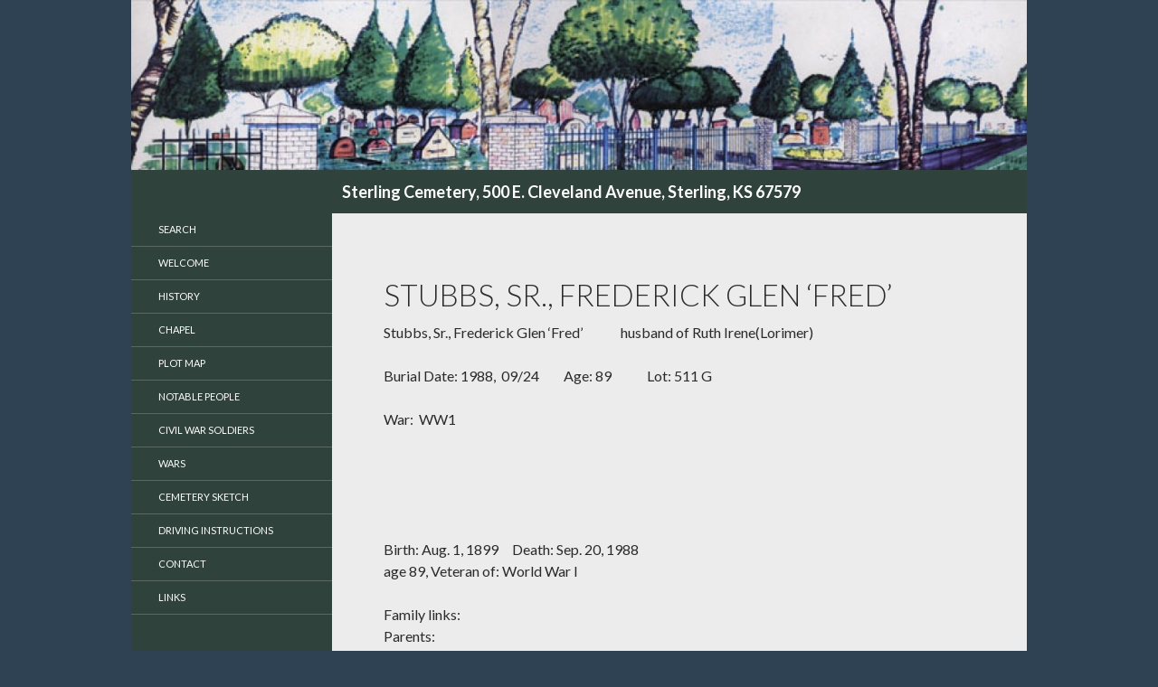

--- FILE ---
content_type: text/html; charset=UTF-8
request_url: http://sterlingcemetery.com/plot/stubbs-frederick-glenfred/
body_size: 4516
content:
<!DOCTYPE html>
<!--[if IE 7]>
<html class="ie ie7" lang="en-US">
<![endif]-->
<!--[if IE 8]>
<html class="ie ie8" lang="en-US">
<![endif]-->
<!--[if !(IE 7) & !(IE 8)]><!-->
<html lang="en-US">
<!--<![endif]-->
<head>
	<meta charset="UTF-8">
	<meta name="viewport" content="width=device-width">
	<title>Stubbs, Sr., Frederick Glen &#8216;Fred&#8217; | Sterling Cemetery,  500 E. Cleveland Avenue,  Sterling, KS 67579</title>
	<link rel="profile" href="http://gmpg.org/xfn/11">
	<link rel="pingback" href="http://sterlingcemetery.com/xmlrpc.php">
	<!--[if lt IE 9]>
	<script src="http://sterlingcemetery.com/wp-content/themes/twentyfourteen/js/html5.js"></script>
	<![endif]-->
	<link rel="alternate" type="application/rss+xml" title="Sterling Cemetery,  500 E. Cleveland Avenue,  Sterling, KS 67579 &raquo; Feed" href="http://sterlingcemetery.com/feed/" />
<link rel="alternate" type="application/rss+xml" title="Sterling Cemetery,  500 E. Cleveland Avenue,  Sterling, KS 67579 &raquo; Comments Feed" href="http://sterlingcemetery.com/comments/feed/" />
		<script type="text/javascript">
			window._wpemojiSettings = {"baseUrl":"https:\/\/s.w.org\/images\/core\/emoji\/72x72\/","ext":".png","source":{"concatemoji":"http:\/\/sterlingcemetery.com\/wp-includes\/js\/wp-emoji-release.min.js?ver=4.4.33"}};
			!function(e,n,t){var a;function i(e){var t=n.createElement("canvas"),a=t.getContext&&t.getContext("2d"),i=String.fromCharCode;return!(!a||!a.fillText)&&(a.textBaseline="top",a.font="600 32px Arial","flag"===e?(a.fillText(i(55356,56806,55356,56826),0,0),3e3<t.toDataURL().length):"diversity"===e?(a.fillText(i(55356,57221),0,0),t=a.getImageData(16,16,1,1).data,a.fillText(i(55356,57221,55356,57343),0,0),(t=a.getImageData(16,16,1,1).data)[0],t[1],t[2],t[3],!0):("simple"===e?a.fillText(i(55357,56835),0,0):a.fillText(i(55356,57135),0,0),0!==a.getImageData(16,16,1,1).data[0]))}function o(e){var t=n.createElement("script");t.src=e,t.type="text/javascript",n.getElementsByTagName("head")[0].appendChild(t)}t.supports={simple:i("simple"),flag:i("flag"),unicode8:i("unicode8"),diversity:i("diversity")},t.DOMReady=!1,t.readyCallback=function(){t.DOMReady=!0},t.supports.simple&&t.supports.flag&&t.supports.unicode8&&t.supports.diversity||(a=function(){t.readyCallback()},n.addEventListener?(n.addEventListener("DOMContentLoaded",a,!1),e.addEventListener("load",a,!1)):(e.attachEvent("onload",a),n.attachEvent("onreadystatechange",function(){"complete"===n.readyState&&t.readyCallback()})),(a=t.source||{}).concatemoji?o(a.concatemoji):a.wpemoji&&a.twemoji&&(o(a.twemoji),o(a.wpemoji)))}(window,document,window._wpemojiSettings);
		</script>
		<style type="text/css">
img.wp-smiley,
img.emoji {
	display: inline !important;
	border: none !important;
	box-shadow: none !important;
	height: 1em !important;
	width: 1em !important;
	margin: 0 .07em !important;
	vertical-align: -0.1em !important;
	background: none !important;
	padding: 0 !important;
}
</style>
<link rel='stylesheet' id='parent-style-css'  href='http://sterlingcemetery.com/wp-content/themes/twentyfourteen/style.css?ver=4.4.33' type='text/css' media='all' />
<link rel='stylesheet' id='twentyfourteen-lato-css'  href='https://fonts.googleapis.com/css?family=Lato%3A300%2C400%2C700%2C900%2C300italic%2C400italic%2C700italic&#038;subset=latin%2Clatin-ext' type='text/css' media='all' />
<link rel='stylesheet' id='genericons-css'  href='http://sterlingcemetery.com/wp-content/themes/twentyfourteen/genericons/genericons.css?ver=3.0.3' type='text/css' media='all' />
<link rel='stylesheet' id='twentyfourteen-style-css'  href='http://sterlingcemetery.com/wp-content/themes/twentyfourteen-child/style.css?ver=4.4.33' type='text/css' media='all' />
<!--[if lt IE 9]>
<link rel='stylesheet' id='twentyfourteen-ie-css'  href='http://sterlingcemetery.com/wp-content/themes/twentyfourteen/css/ie.css?ver=20131205' type='text/css' media='all' />
<![endif]-->
<script type='text/javascript' src='http://sterlingcemetery.com/wp-includes/js/jquery/jquery.js?ver=1.11.3'></script>
<script type='text/javascript' src='http://sterlingcemetery.com/wp-includes/js/jquery/jquery-migrate.min.js?ver=1.2.1'></script>
<link rel='https://api.w.org/' href='http://sterlingcemetery.com/wp-json/' />
<link rel="EditURI" type="application/rsd+xml" title="RSD" href="http://sterlingcemetery.com/xmlrpc.php?rsd" />
<link rel="wlwmanifest" type="application/wlwmanifest+xml" href="http://sterlingcemetery.com/wp-includes/wlwmanifest.xml" /> 
<link rel='prev' title='Stubbs, Sarah Emma &#8216;Sadie&#039;(Morris)' href='http://sterlingcemetery.com/plot/stubbs-sarah-emmasadiemorristruesdell/' />
<link rel='next' title='Stockwell, Henry Richard Ellsworth &#8216;Dick&#8217;' href='http://sterlingcemetery.com/plot/stockwell-henry-ellsworthdick/' />
<link rel="canonical" href="http://sterlingcemetery.com/plot/stubbs-frederick-glenfred/" />
<link rel='shortlink' href='http://sterlingcemetery.com/?p=44809' />
<link rel="alternate" type="application/json+oembed" href="http://sterlingcemetery.com/wp-json/oembed/1.0/embed?url=http%3A%2F%2Fsterlingcemetery.com%2Fplot%2Fstubbs-frederick-glenfred%2F" />
<link rel="alternate" type="text/xml+oembed" href="http://sterlingcemetery.com/wp-json/oembed/1.0/embed?url=http%3A%2F%2Fsterlingcemetery.com%2Fplot%2Fstubbs-frederick-glenfred%2F&#038;format=xml" />
</head>

<body class="single single-plot postid-44809 header-image full-width singular">
<div id="page" class="hfeed site">
		<div id="site-header">
		<a href="http://sterlingcemetery.com/" rel="home">
			<img src="http://sterlingcemetery.com/wp-content/uploads/2016/01/cropped-layout_01.jpg" width="1260" height="239" alt="Sterling Cemetery,  500 E. Cleveland Avenue,  Sterling, KS 67579">
		</a>
	</div>
	
	<header id="masthead" class="site-header" role="banner">
		<div class="header-main" style="text-align:center;">
			<h1 class="site-title"><a href="http://sterlingcemetery.com/" rel="home">Sterling Cemetery,  500 E. Cleveland Avenue,  Sterling, KS 67579</a></h1>

			<div class="search-toggle" style="display:none;">
				<a href="#search-container" class="screen-reader-text" aria-expanded="false" aria-controls="search-container">Search</a>
			</div>

			<nav id="primary-navigation" class="site-navigation primary-navigation" role="navigation">
				<button class="menu-toggle">Primary Menu</button>
				<a class="screen-reader-text skip-link" href="#content">Skip to content</a>
							</nav>
		</div>

		<div id="search-container" class="search-box-wrapper hide">
			<div class="search-box">
				<form role="search" method="get" class="search-form" action="http://sterlingcemetery.com/">
				<label>
					<span class="screen-reader-text">Search for:</span>
					<input type="search" class="search-field" placeholder="Search &hellip;" value="" name="s" title="Search for:" />
				</label>
				<input type="submit" class="search-submit" value="Search" />
			</form>			</div>
		</div>
	</header><!-- #masthead -->

	<div id="main" class="site-main">

	<div id="primary" class="content-area">
		<div id="content" class="site-content" role="main">
			
<article id="post-44809" class="post-44809 plot type-plot status-publish hentry">
	
	<header class="entry-header">
		<h1 class="entry-title">Stubbs, Sr., Frederick Glen &#8216;Fred&#8217;</h1>
		<div class="entry-meta">
					</div><!-- .entry-meta -->
	</header><!-- .entry-header -->

		<div class="entry-content">
		<p>Stubbs, Sr., Frederick Glen &#8216;Fred&#8217;              husband of Ruth Irene(Lorimer)</p>
<p>Burial Date: 1988,  09/24         Age: 89             Lot: 511 G</p>
<p>War:  WW1</p>
<p><img id="image" src="https://images.findagrave.com/photos/2008/314/31277530_122636755633.jpg" alt="" /></p>
<p><img src="https://images.findagrave.com/photos/2014/194/109072326_1405396426.jpg" alt="" /></p>
<p>Birth: Aug. 1, 1899     Death: Sep. 20, 1988<img src="http://www.findagrave.com/icons2/trans.gif" alt="" width="3" height="13" /><br />
age 89, Veteran of: World War I</p>
<p>Family links:<br />
Parents:<br />
<a class="NoUnderline12point" href="http://www.findagrave.com/cgi-bin/fg.cgi?page=gr&amp;GRid=109070988">Frank Cassett Stubbs (1873 &#8211; 1949)</a><br />
<a class="NoUnderline12point" href="http://www.findagrave.com/cgi-bin/fg.cgi?page=gr&amp;GRid=109072580">Sarah Emma <i>Morris</i> Stubbs (1874 &#8211; 1960)</a></p>
<p>Spouse:<br />
<a class="NoUnderline12point" href="http://www.findagrave.com/cgi-bin/fg.cgi?page=gr&amp;GRid=109072326">Ruth Ilene <i>Lorimer</i> Stubbs (1900 &#8211; 1970)</a>*</p>
<p>Siblings:<br />
<span style="color: #666666;">Frederick Glen Stubbs (1899 &#8211; 1988)</span><br />
<a class="NoUnderline12point" href="http://www.findagrave.com/cgi-bin/fg.cgi?page=gr&amp;GRid=109071171">George Arthur Stubbs (1903 &#8211; 1905)</a>*<br />
<a class="NoUnderline12point" href="http://www.findagrave.com/cgi-bin/fg.cgi?page=gr&amp;GRid=109070470">Curtis Alexander Stubbs (1910 &#8211; 1997)</a>*</p>
<p><span class="minus1">*<span class="fakeLink" style="color: #000088; text-decoration: underline;" title="header=[&lt;img src='/icons2/info.gif' style='vertical-align:middle'&gt;  Reverse Relationships:] body=[This relationship was not directly added to this memorial. Rather, it is calculated based on information added to the related person's memorial. For example: if Joe Public is linked to Jane Public as a spouse, a reciprocal link will automatically be added to Jane Public's memorial. ] fade=[on] fadespeed=[.09]">Calculated relationship</span></span><br />
Burial:<br />
<a href="http://www.findagrave.com/cgi-bin/fg.cgi?page=cr&amp;GSln=stubbs&amp;GSfn=Fred&amp;GSmn=+&amp;GSbyrel=all&amp;GSdy=1988&amp;GSdyrel=in&amp;GSob=n&amp;GRid=109071048&amp;CRid=93847&amp;df=all&amp;">Sterling Cemetery</a><br />
Sterling<br />
Rice County<br />
Kansas, USA<br />
Plot: 511 G<br />
Created by: <a href="http://www.findagrave.com/cgi-bin/fg.cgi?page=mr&amp;MRid=47931905">Lawcas</a><br />
Record added: Apr 23, 2013<br />
Find A Grave Memorial# 109071048</p>
	</div><!-- .entry-content -->
	
	</article><!-- #post-## -->
		</div><!-- #content -->
	</div><!-- #primary -->
	
<div id="secondary">
		
		<nav role="navigation" class="navigation site-navigation secondary-navigation">
		<div class="menu-main-menu-container"><ul id="menu-main-menu" class="menu"><li id="menu-item-43507" class="menu-item menu-item-type-custom menu-item-object-custom menu-item-43507"><a href="/plots/">Search</a></li>
<li id="menu-item-12176" class="menu-item menu-item-type-post_type menu-item-object-page menu-item-12176"><a href="http://sterlingcemetery.com/">Welcome</a></li>
<li id="menu-item-30" class="menu-item menu-item-type-post_type menu-item-object-page menu-item-30"><a href="http://sterlingcemetery.com/history/">History</a></li>
<li id="menu-item-31" class="menu-item menu-item-type-post_type menu-item-object-page menu-item-31"><a href="http://sterlingcemetery.com/chapel/">Chapel</a></li>
<li id="menu-item-34" class="menu-item menu-item-type-post_type menu-item-object-page menu-item-34"><a href="http://sterlingcemetery.com/plot-map/">Plot Map</a></li>
<li id="menu-item-33" class="menu-item menu-item-type-post_type menu-item-object-page menu-item-33"><a href="http://sterlingcemetery.com/notable-people/">Notable People</a></li>
<li id="menu-item-32" class="menu-item menu-item-type-post_type menu-item-object-page menu-item-32"><a href="http://sterlingcemetery.com/civil-war-soldiers/">Civil War Soldiers</a></li>
<li id="menu-item-42872" class="menu-item menu-item-type-post_type menu-item-object-page menu-item-42872"><a href="http://sterlingcemetery.com/wars/">Wars</a></li>
<li id="menu-item-35" class="menu-item menu-item-type-post_type menu-item-object-page menu-item-35"><a href="http://sterlingcemetery.com/cemetery-sketch/">Cemetery Sketch</a></li>
<li id="menu-item-36" class="menu-item menu-item-type-post_type menu-item-object-page menu-item-36"><a href="http://sterlingcemetery.com/driving-instructions/">Driving Instructions</a></li>
<li id="menu-item-37" class="menu-item menu-item-type-post_type menu-item-object-page menu-item-37"><a href="http://sterlingcemetery.com/contact/">Contact</a></li>
<li id="menu-item-38" class="menu-item menu-item-type-post_type menu-item-object-page menu-item-38"><a href="http://sterlingcemetery.com/links/">Links</a></li>
</ul></div>	</nav>
	
	
</div><!-- #secondary -->

		</div><!-- #main -->

		<footer id="colophon" class="site-footer" role="contentinfo">

						
			<div class="site-info">
								&copy; 2026 Sterling Cemetery, All Rights Reserved
			</div><!-- .site-info -->
		</footer><!-- #colophon -->
	</div><!-- #page -->
<script language="javascript">
	jQuery('.search-form').append("<input type='hidden' name='post_type' value='plot' />");
</script>
	<script type='text/javascript' src='http://sterlingcemetery.com/wp-content/themes/twentyfourteen/js/functions.js?ver=20150315'></script>
<script type='text/javascript' src='http://sterlingcemetery.com/wp-includes/js/wp-embed.min.js?ver=4.4.33'></script>
</body>
</html>

--- FILE ---
content_type: text/css
request_url: http://sterlingcemetery.com/wp-content/themes/twentyfourteen-child/style.css?ver=4.4.33
body_size: 1097
content:
/*
 Theme Name:   Twenty Fourteen Child
 Theme URI:    http://cemetery.podicom.com
 Description:  Twenty Fourteen Child Theme
 Author:       Joshua Walcher
 Author URI:   http://www.bigboardroom.com
 Template:     twentyfourteen
 Version:      1.0.0
 License:      GNU General Public License v2 or later
 License URI:  http://www.gnu.org/licenses/gpl-2.0.html
 Tags:         light, dark, two-columns, right-sidebar, responsive-layout, accessibility-ready
 Text Domain:  twenty-fourteen-child
*/

.site {
	width:990px;
	margin-left:auto;
	margin-right:auto;
}

body{
	background-color:#2f4254;
	
}

.header-main {
	text-align:center;
	background-color:#2F423B;
}

.site-title{
	width:100%;
}

#secondary {
	min-height:860px;
	background-color: #2F423B;
}

.site-footer {
	background-color:#2F423B;
}

.site-content .entry-header, .site-content .entry-content, .site-content .entry-summary, .site-content .entry-meta, .page-content {
	max-width:655px;
}

.full-width .archive-header, .full-width .comments-area, .full-width .image-navigation, .full-width .page-header, .full-width .page-content, .full-width .post-navigation, .full-width .site-content .entry-header, .full-width .site-content .entry-content, .full-width .site-content .entry-summary, .full-width .site-content footer.entry-meta {padding:0px;}


.site-content {min-height:470px;}

@media screen and (min-width: 1008px){
	#secondary {
		margin:0px;
		left:0px;
		position:absolute;
		top:235px;
		min-height:600px;
	}
	.site:before {
		background-color:#2f423b;
	}
}

@media screen and (max-width: 1024px){
	#secondary {
		min-height:600px;
		top:-100px;
	}
}

@media screen and (max-width: 678px){
	html, body, div, span, applet, object, iframe, h1, h2, h3, h4, h5, h6, p, blockquote, pre, a, abbr, acronym, address, big, cite, code, del, dfn, em, font, ins, kbd, q, s, samp, small, strike, strong, sub, sup, tt, var, dl, dt, dd, ol, ul, li, fieldset, form, label, legend, table, caption, tbody, tfoot, thead, tr, th, td {font-size:1.5rem;}

	h1 {
		font-size: 3rem;
		line-height: 1.3846153846;
	}
	
	h2 {
		font-size: 2.5rem;
		line-height: 1;
	}
	
	h3 {
		font-size: 2.1rem;
		line-height: 1.0909090909;
	}
	
	h4 {
		font-size: 1.8rem;
		line-height: 1.2;
	}
	
	h5 {
		font-size: 1.5rem;
		line-height: 1.3333333333;
	}
	
	h6 {
		font-size: 1.5rem;
		line-height: 1.5;
	}
	
	body,
	button,
	input,
	select,
	textarea,.widget-area .widget input, .widget-area .widget textarea {
		font-size:1.4rem;
	}
	.widget .widget-title {
	font-size:1.8rem;
}


}
